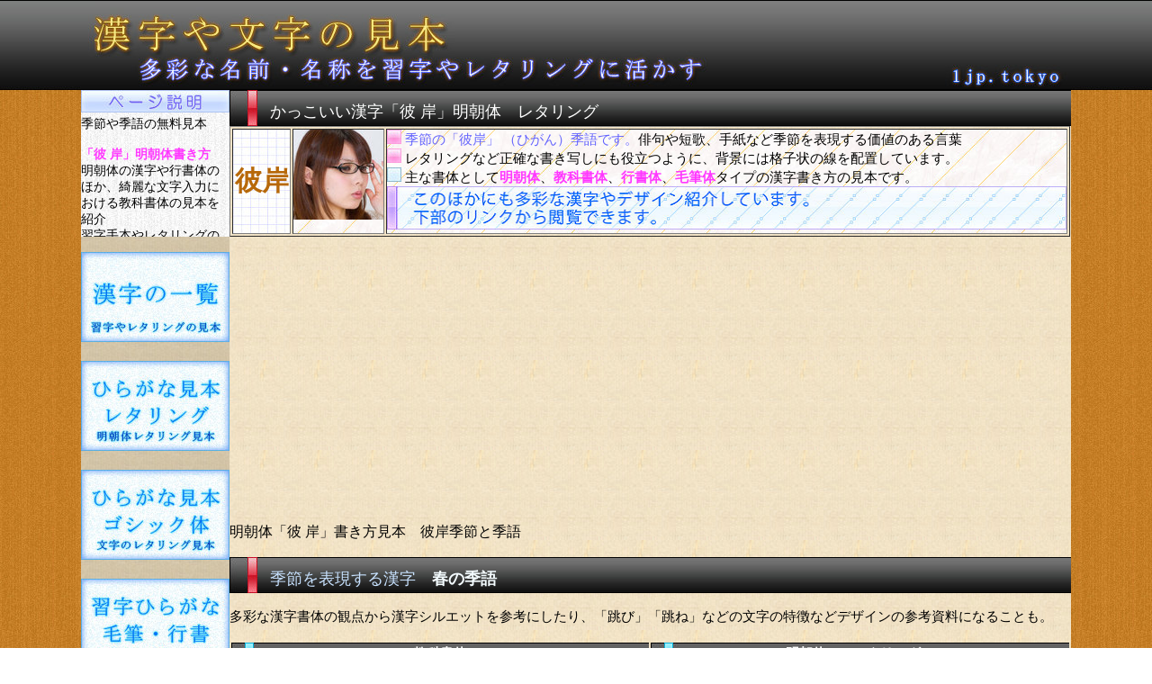

--- FILE ---
content_type: text/html
request_url: https://1jp.tokyo/season/3/5.html
body_size: 4779
content:
<!DOCTYPE html>
<HTML lang="ja">
<HEAD>
<META http-equiv="Content-Type" content="text/html; charset=UTF-8">
<META http-equiv="Content-Style-Type" content="text/css">
<script data-ad-client="ca-pub-0998332336875425" async src="https://pagead2.googlesyndication.com/pagead/js/adsbygoogle.js"></script>
<META name="viewport" content="width=1100">
<META name="Keywords" content="彼岸,ひがん,季語,明朝体,習字,季節,レタリング,higan,行書体,見本">
<META name="Description" content="彼岸季節の季語の書き方見本。春の季節を示す「彼岸」（ひがん）季語を明朝体や行書体などで見本として大きく表現。かっこいい漢字の書き方や習字・レタリングとして「彼 岸」の一文字に注目し明朝体や教科書体、行書体を無料で参考にする。　｜　季節の「彼 岸」明朝体と季語">
<TITLE>「彼岸」季節や季語 【明朝体】　｜　彼 岸の行書体の見本</TITLE>
<LINK rel="stylesheet" href="../../site.css" type="text/css">
</HEAD>
<BODY>
<DIV id="container">
<DIV id="top-box"><A href="../../index.html"><IMG src="../../site-img/1100-100-top-1.jpg" width="1100" height="100" border="0" alt="漢字書き方"></A></DIV>
<DIV id="side-box">
<DIV id="page-setumei-box"><IMG src="../../site-img/165-25-setumei.jpg" width="165" height="25" border="0"><BR>
季節や季語の無料見本<BR>
<BR>
<B><FONT color="#ff37ff">「彼 岸」明朝体書き方</FONT></B><BR>
明朝体の漢字や行書体のほか、綺麗な文字入力における教科書体の見本を紹介<BR>
習字手本やレタリングの勉強や練習に。<BR>
</DIV>
<BR>
<DIV id="menu-box"><A href="../../index/kanji-1-index.html"><IMG src="../../site-img/kanji-1-165-100.jpg" width="165" height="100" border="0" alt="漢字お手本"></A><BR>
<BR>
<A href="../../hiragana/mintyou/1-index.html"><IMG src="../../site-img/165-100-hiragana-mintyou-design.jpg" width="165" height="100" border="0" alt="ひらがな明朝体"></A><BR>
<BR>
<A href="../../hiragana/gothic/1-index.html"><IMG src="../../site-img/165-100-hiragana-gothic-design.jpg" width="165" height="100" border="0" alt="ひらがな手本"></A><BR>
<BR>
<A href="../../hiragana/gyousyo/1-index.html"><IMG src="../../site-img/165-100-hiragana-syuuji-design.jpg" width="165" height="100" border="0" alt="習字お手本"></A><BR>
<BR>
<A href="../../katakana/mintyou/1-index.html"><IMG src="../../site-img/165-100-katakana-mintyou-design.jpg" width="165" height="100" border="0" alt="カタカナの書き方　レタリング"></A><BR>
<BR>
<A href="../../index/kigo-index.html"><IMG src="../../site-img/165-100-kigo.jpg" width="165" height="100" border="0" alt="季節にあう言葉　習字"></A><BR>
<BR>
<IMG src="../../site-img/16-16-1.jpg" width="16" height="16" border="0" alt="お手本">　<A href="../1/1-index.html">季語一覧の別表示</A><BR>
<BR>
<A href="../../alphabet/1-index.html"><IMG src="../../site-img/165-100-alfabet-design.jpg" width="165" height="100" border="0" alt="英語レタリング　アルファベット"></A><BR>
<BR>
<A href="../../number/index-1.html"><IMG src="../../site-img/165-100-number-design.jpg" width="165" height="100" border="0" alt="数字イラスト"></A><BR>
<BR>
<A href="../../mark/1-index.html"><IMG src="../../site-img/165-100-kigou-design.jpg" width="165" height="100" border="0" alt="記号のイラスト"></A><BR>
<BR>
</DIV>
<BR>
<BR>
<DIV id="ad-box-160x600">
<SCRIPT async src="//pagead2.googlesyndication.com/pagead/js/adsbygoogle.js"></SCRIPT>
<!-- 1jp.tokyo 160-600 -->
<ins class="adsbygoogle"
     style="display:inline-block;width:160px;height:600px"
     data-ad-client="ca-pub-0998332336875425"
     data-ad-slot="9828008750"></ins>
<script>
(adsbygoogle = window.adsbygoogle || []).push({});
</script>
</DIV>
<BR>
<DIV id="side-tyuui-box"><FONT color="#2f71d2">漢字の勉強や習字やレタリングの練習の見本や「お手本」になればと思い制作しました。</FONT><BR>
<BR>
当ホームページで掲載している女性・男性の写真、動物・風景などの写真は<B><FONT color="#ca4f04">商用利用可能な素材</FONT></B>を用いており、利用規約を確認うえで使用しております。<BR>
また、個人的にゼロから撮影した写真、制作したコンテンツにより構成しております。<BR>
</DIV>
<BR>
</DIV>
<DIV id="contents-box">
<DIV id="h1-box">
<H1>かっこいい漢字「彼 岸」明朝体　レタリング</H1>
</DIV>
<TABLE width="934" height="100" cellpadding="0" border="1">
<TBODY>
<TR>
<TD width="65" valign="middle" align="center" background="../../site-img/48x48.jpg" style="text-align : center;" height="100"><FONT size="+3" style="font-size : 200%;" color="#b76809" face="ＭＳ Ｐ明朝"><B>彼岸</B></FONT></TD>
<TD valign="top" align="left" background="../../site-img/755-100.jpg" width="100" height="100"><IMG src="../../site-img/cat-100-100.jpg" width="100" height="100" border="0" alt="彼岸季語"></TD>
<TD valign="top" align="left" background="../../site-img/755-100.jpg" width="755" height="100"><IMG src="../../site-img/16-16-1.jpg" width="16" height="16" border="0"> <FONT color="#6363fe">季節の「彼岸」 （ひがん）季語です。</FONT>俳句や短歌、手紙など季節を表現する価値のある言葉<BR>
<IMG src="../../site-img/16-16-1.jpg" width="16" height="16" border="0"> レタリングなど正確な書き写しにも役立つように、背景には格子状の線を配置しています。<BR>
<IMG src="../../site-img/16-16-3.jpg" width="16" height="16" border="0"> 主な書体として<B><FONT color="#ff37ff">明朝体</FONT></B>、<FONT color="#ff37ff"><B>教科書体</B></FONT>、<B><FONT color="#ff37ff">行書体</FONT></B>、<FONT color="#ff37ff"><B>毛筆体</B></FONT>タイプの漢字書き方の見本です。<BR>
<IMG src="../../site-img/748x48-page-image.jpg" width="755" height="48" border="0" alt="漢字書き方の詳細　彼 岸"></TD>
</TR>
</TBODY>
</TABLE>
<BR>
<DIV class="ad-box-728x90">
<script async src="https://pagead2.googlesyndication.com/pagead/js/adsbygoogle.js"></script>
<!-- 1jp.tokyo-free -->
<ins class="adsbygoogle"
     style="display:block"
     data-ad-client="ca-pub-0998332336875425"
     data-ad-slot="1374982611"
     data-ad-format="auto"
     data-full-width-responsive="true"></ins>
<script>
     (adsbygoogle = window.adsbygoogle || []).push({});
</script>
</DIV>
<BR>
<H2>明朝体「彼 岸」書き方見本　彼岸季節と季語</H2>
<BR>
<DIV id="h2-box">季節を表現する漢字　<B><FONT color="#f4fcff">春の季語</FONT></B></DIV>
<BR>
多彩な漢字書体の観点から漢字シルエットを参考にしたり、「跳び」「跳ね」などの文字の特徴などデザインの参考資料になることも。<BR>
<BR>
<TABLE width="935" cellpadding="0">
<TBODY>
<TR>
<TD valign="middle" align="center" background="../../site-img/26x467-1.jpg" height="26"><B><FONT color="#ffffff">教科書体</FONT></B></TD>
<TD valign="middle" align="center" background="../../site-img/26x467-1.jpg" height="26"><B><FONT color="#ffffff">明朝体　（レタリング）</FONT></B></TD>
</TR>
<TR>
<TD height="420" width="467" valign="middle" align="center" background="../../site-img/60-100.jpg"><IMG src="../../kigo/3-march/5-1-higan.jpg" width="400" height="600" border="0"><BR>
<IMG src="../../site-img/25x65-kanji.jpg" width="65" height="25" border="0" align="middle" alt="季語">　<B><FONT size="+1">彼 岸</FONT></B>　（ひがん）</TD>
<TD height="420" width="467" valign="middle" align="center" background="../../site-img/60-100.jpg"><IMG src="../../kigo/3-march/5-2-higan.jpg" width="400" height="600" border="0"><BR>
<IMG src="../../site-img/25x65-kanji.jpg" width="65" height="25" border="0" align="middle" alt="レタリング">　<B><FONT size="+1">彼 岸</FONT></B>　（ひがん）</TD>
</TR>
<TR>
<TD width="467" valign="middle" align="center" bgcolor="#fcecff"><IMG src="../../site-img/25x80-filename.jpg" width="80" height="25" border="0" align="middle" alt="かっこいい漢字">　<FONT color="#d200d2">higan-1.jpg</FONT></TD>
<TD width="467" valign="middle" align="center" bgcolor="#fcecff"><IMG src="../../site-img/25x80-filename.jpg" width="80" height="25" border="0" align="middle" alt="彼岸レタリング">　<FONT color="#d200d2">higan-2.jpg</FONT></TD>
</TR>
<TR>
<TD width="934" valign="middle" align="center" colspan="2" height="35"><FONT color="#6363fe">漢字の背景に格子模様を設けています。習字やレタリング（明朝体 ・ 行書体）の左右バランスの目安にしてみてください。</FONT></TD>
</TR>
<TR>
<TD valign="middle" align="center" width="467" background="../../site-img/26x467-1.jpg" height="26"><B><FONT color="#ffffff">毛筆体の漢字</FONT></B></TD>
<TD valign="middle" align="center" width="467" background="../../site-img/26x467-1.jpg" height="26"><B><FONT color="#ffffff">行書体　（習字 ・ 書道）</FONT></B></TD>
</TR>
<TR>
<TD height="420" width="467" valign="middle" align="center" background="../../site-img/60-100.jpg"><IMG src="../../kigo/3-march/5-3-higan.jpg" width="400" height="600" border="0"><BR>
<IMG src="../../site-img/25x65-kanji.jpg" width="65" height="25" border="0" align="middle" alt="彼岸習字">　<B><FONT size="+1">彼 岸</FONT></B>　（ひがん）</TD>
<TD height="420" width="467" valign="middle" align="center" background="../../site-img/60-100.jpg"><IMG src="../../kigo/3-march/5-4-higan.jpg" width="400" height="600" border="0"><BR>
<IMG src="../../site-img/25x65-kanji.jpg" width="65" height="25" border="0" align="middle" alt="彼岸毛筆">　<B><FONT size="+1">彼 岸</FONT></B>　（ひがん）</TD>
</TR>
<TR>
<TD width="467" valign="middle" align="center" bgcolor="#fcecff"><IMG src="../../site-img/25x80-filename.jpg" width="80" height="25" border="0" align="middle" alt="毛筆体のファイル名">　<FONT color="#d200d2">higan-3.jpg</FONT></TD>
<TD width="467" valign="middle" align="center" bgcolor="#fcecff"><IMG src="../../site-img/25x80-filename.jpg" width="80" height="25" border="0" align="middle" alt="イラストのファイル名">　<FONT color="#d200d2">higan-4.jpg</FONT></TD>
</TR>
</TBODY>
</TABLE>
<BR>
<A href="../../index/kigo-index.html"><IMG src="../../site-img/935x60-page-image.jpg" width="935" height="60" border="0" alt="春の季語"></A><BR>
<BR>
行書体や教科書体、明朝体など かっこいい漢字書体のイラスト画像となっています。　習字や書道、レタリングのほか、漢字シルエットなどアイデア次第で看板制作や簡易的なPOP制作のサンプルにもなるかもしれません。学校の<B>習字のお題選び</B>にも役立つと思います。<BR>
<BR>
<FONT color="#3535f9">「彼岸」（ひがん）の他にも季語の漢字見本を制作しています。かっこいい漢字など魅力的なデザインもあります。</FONT><BR>
<BR>
<DIV class="ad-box-728x90">
<script async src="https://pagead2.googlesyndication.com/pagead/js/adsbygoogle.js"></script>
<!-- 1jp.tokyo-free -->
<ins class="adsbygoogle"
     style="display:block"
     data-ad-client="ca-pub-0998332336875425"
     data-ad-slot="1374982611"
     data-ad-format="auto"
     data-full-width-responsive="true"></ins>
<script>
     (adsbygoogle = window.adsbygoogle || []).push({});
</script>
</DIV>
<BR>
<DIV id="link-box"><A href="../2/1.html">２月</A>　　←　　<A href="1.html">１</A>　　　<A href="2.html">２</A>　　　<A href="3.html">３</A>　　　<A href="4.html">４</A>　　　<A href="5.html">５</A>　　　<A href="6.html">６</A>　　　<A href="7.html">７</A>　　　<A href="8.html">８</A>　　　<A href="9.html">９</A>　　　<A href="10.html">１０</A>　　⇒　　<A href="11.html">１１</A>　<IMG src="../../site-img/40-10.gif" width="10" height="40" border="0" align="middle"></DIV>
<BR>
<BR>
<TABLE border="0" cellpadding="0" cellspacing="0">
<TBODY>
<TR>
<TD nowrap valign="middle" align="center" width="467" height="26" background="../../site-img/26x467-1.jpg"><FONT color="#ffffff" size="+1" style="font-size : 117%;"><B>彼 岸</B></FONT><FONT color="#bbe6fd"> の画像としての活用について</FONT></TD>
</TR>
</TBODY>
</TABLE>
<BR>
<TABLE width="935" height="65">
<TBODY>
<TR>
<TD background="../../site-img/48x48.jpg" height="50" valign="middle" align="center" width="130"><FONT size="+2" style="font-size : 150%;" color="#b76809"><B>春の季語</B></FONT></TD>
<TD background="../../site-img/48x48.jpg" valign="middle" align="center" width="150"><FONT size="+3" style="font-size : 200%;" color="#000000">彼 岸</FONT></TD>
<TD valign="middle" align="left" width="584" bgcolor="#ffffff"><IMG src="../../site-img/16-16-4.jpg" width="16" height="16" border="0" alt="かっこいい彼 岸"> 季語に関連した一文字から二文字の漢字を紹介していますが<BR>
<IMG src="../../site-img/16-16-4.jpg" width="16" height="16" border="0"> 出来る限り大きく制作しているので、漢字一文字に着目するのも有意義かと思います。<BR>
<IMG src="../../site-img/16-16-4.jpg" width="16" height="16" border="0" alt="明朝体の漢字"> 明朝体や行書体の見本として、レタリングや習字の練習やデザインの参考にも。</TD>
</TR>
</TBODY>
</TABLE>
<BR>
主要な漢字から<B><FONT color="#0000ff">画数も多い複雑で難しい漢字</FONT></B>も、<B><FONT color="#0000ff">文字入力による確認よりも詳細に認識</FONT></B>できるように大きなイラストを作成し配置しています。イラストの横幅は４００ピクセルの大きさとなっています。<BR>
<BR>
これらにより、スマートフォンやタブレット端末からでもディスプレイ全体に表示できるかと思います。<BR>
また、レタリングや習字書道など多様なフォントのサンプルとしての参考資料となるように、漢字の背景に格子模様を設けています。<BR>
<BR>
<BR>
<TABLE width="932" cellpadding="0" border="1">
<TBODY>
<TR>
<TD width="100"><IMG src="../../site-img/100-100-cat.jpg" width="100" height="100" border="0" alt="彼岸 （ひがん）の説明と注意"></TD>
<TD valign="top" align="left"><FONT color="#ff0000">注意事項について</FONT><BR>
<BR>
漢字や「読み方」の表記には注意していますが、画像の軽量化処理やイラストの配置、文字入力の繰り返し作業で制作しているのでミスを含んでいる可能性もありますのでご容赦ください。勉強等の利用では無料ですが商用は不可です。<BR>
<BR>
表記している漢字のデザインや書き方が正解や模範を示しているものではありません。簡易的資料の範疇となります。</TD>
</TR>
</TBODY>
</TABLE>
<BR>
<IMG src="../../site-img/16-16.jpg" width="16" height="16" border="0">　<FONT color="#dd00dd">当ホームページは「1jp.tokyo」の制作・著作であり、画像や文章などの転載や転売はできません。</FONT><BR>
<BR>
</DIV>
<BR>
<DIV id="copyright-box"><FONT color="#0000ff">明朝体や行書体の漢字見本</FONT><BR>
<IMG src="../../site-img/16-16-3.jpg" width="16" height="16" border="0" align="middle">　当ホームページの利用における全て一切の責任を負いません。
<script>
  (function(i,s,o,g,r,a,m){i['GoogleAnalyticsObject']=r;i[r]=i[r]||function(){
  (i[r].q=i[r].q||[]).push(arguments)},i[r].l=1*new Date();a=s.createElement(o),
  m=s.getElementsByTagName(o)[0];a.async=1;a.src=g;m.parentNode.insertBefore(a,m)
  })(window,document,'script','//www.google-analytics.com/analytics.js','ga');

  ga('create', 'UA-65028711-1', 'auto');
  ga('send', 'pageview');

</script>
<BR>
Copyright (C) 1jp.tokyo . All Rights Reserved.</DIV>
</DIV>
</BODY>
</HTML>

--- FILE ---
content_type: text/html; charset=utf-8
request_url: https://www.google.com/recaptcha/api2/aframe
body_size: 265
content:
<!DOCTYPE HTML><html><head><meta http-equiv="content-type" content="text/html; charset=UTF-8"></head><body><script nonce="sFho_Sf-z3E_P5HFqiUscA">/** Anti-fraud and anti-abuse applications only. See google.com/recaptcha */ try{var clients={'sodar':'https://pagead2.googlesyndication.com/pagead/sodar?'};window.addEventListener("message",function(a){try{if(a.source===window.parent){var b=JSON.parse(a.data);var c=clients[b['id']];if(c){var d=document.createElement('img');d.src=c+b['params']+'&rc='+(localStorage.getItem("rc::a")?sessionStorage.getItem("rc::b"):"");window.document.body.appendChild(d);sessionStorage.setItem("rc::e",parseInt(sessionStorage.getItem("rc::e")||0)+1);localStorage.setItem("rc::h",'1768976656361');}}}catch(b){}});window.parent.postMessage("_grecaptcha_ready", "*");}catch(b){}</script></body></html>